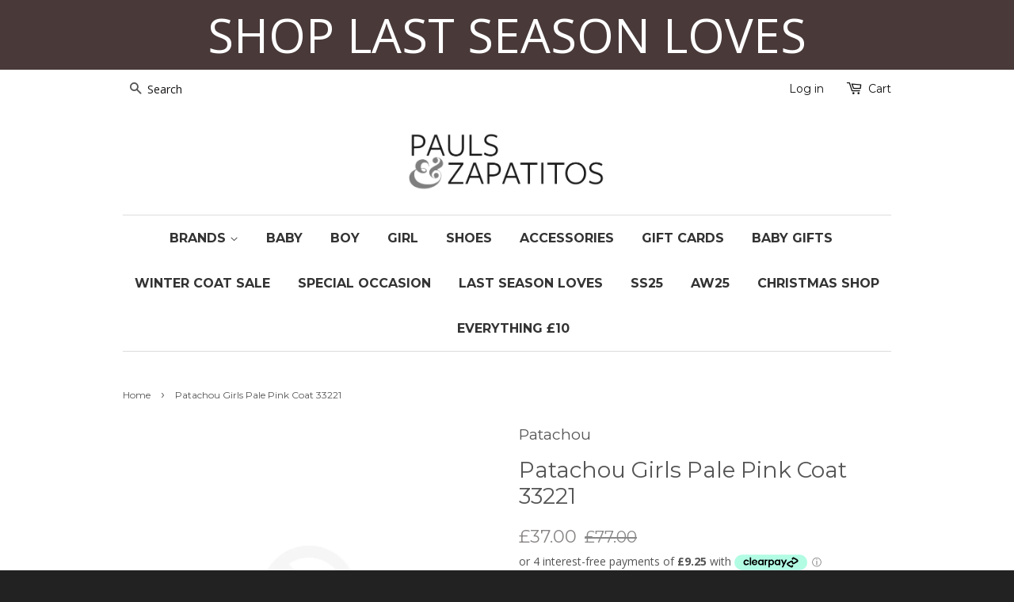

--- FILE ---
content_type: application/javascript; charset=utf-8
request_url: https://searchanise-ef84.kxcdn.com/preload_data.6H6X5s9x0t.js
body_size: 4421
content:
window.Searchanise.preloadedSuggestions=['lelli kelly','lelli kelly sale','girls coats and jackets','a dee','lelli kelly ivy','girls jackets','mitch and son','boys coats and jackets','blues baby','little a','mitch & son','girls coat','igor wellies','lelli kelly shoes','girls coats','girls jacket','le chic','sarah lelli kelly','navy lelli kelly','baby boy','white jacket','navy shoes','red dress','kelly kelly','miss lk','boys jackets','daga dress','baby girl sale','back to school','girls shoes','girls sets','baby girl hats','white hat','boys jacket','blue hat','gymp socks','girls socks','pex shoes','baby shoes','pex shoe','girls dresses','slip free','boss boys','pale blue','boss shorts','billie blush','lelli kelly school shoes','girl dress','snow suit','baby blue','pom pom hat','girl coat','a dee sl','pink dress','mitch trainer','boys coat','baby coat','girls dress','school shoes','baby girl','boss sliders','girls boots','black socks','lelli kelly navy','swim shorts','pom pom','baby boy jacket','navy school shoes','daga socks','baby boss','hair bow','baby jackets','gymp top','white patent shoes','boss polo','sun hat','white dress','mitch and','white socks','pink shoes','short set','boys blue','grey socks','baby girl dress','boss hat','black lelli kelly','hats sale','socks girl','g fit','girl outfit','school bag','baby boy hats','girls sets and tracksuits','white cardigan','baby girl hat','boys boss','gymp dress','navy coat','white coat','lelli kelly school','pink jacket','sarah louise','girl 2yrs','girls tracksuit','patachou dress','girl socks','caramelo socks','juicy couture','boys shoes','boss swim','mille stell','red shoes','baby girl shoes','lelli kelly boots','lelli kelly black patent','sale hats','and girls shoe','hugo boss','pink tracksuit','baby shawl','baby hats','red girls','sale shoes','baby boy suits','emile et rose baby boy','navy boot','gymp short','boss boy','short suit','set girl','baby dress','pex socks','timberland jacket','white tights','sun hats','lelli kelly girls','red baby','girls baby sale','white shorts','jackets girls','daga pink','grey lelli kelly','baby girls jackets','igor sandal','girls dkny','boys 4 jacket','boys coats and','boys set','caramelo school','snow suits','billieblush jacket','gymp trousers','boys coats','wee me','kelly lelli school shoes','baby girls','navy shoe','boss gilet','daga hair','pink coat','pink dresses','pink daga dress','girls leggings','boys tops 8','boys shorts','mitch an','girl jacket','juicy couture tracksuit','pex shoes white','coats girls','baby boy coat','baby boy hat','patachou set','school coats','timberland hat','girls 12 shoes','prewalker shoes','pex snowsuit','in soles','grey jacket','baby girl jackets','navy bow','baby boys jacket','brown lelli kelly','pex shoe white','gymp shorts','navy jacket','frill socks','polo top','girl navy','red coat','pex cardigan','girl school shoes','red boss','billieblush coat','changing bag','boys sets and tracksuits','christmas dresses','girls skirt','girls short set','boys sets','bimbalo boy','navy boots','boy hat','baby boy boss','frill pants','navy lelli kelly shoes','blue coat','black jacket','girls hats','boys hats','girls patachou','boys sale boss','boys short','boss swim shorts','boss sale','girl boots','bimbalo hat','pretty originals','pink patent shoes','red shoe','girls wellies','lelli kelly trainers','baby girls sale','baby jacket','bow hair','blue blanket','blue romper','pool shoes','girl boot','baby girl coats','baby grow','winter coat','cream socks','high pink socks','pom hat','boss jacket','blues baby pink set bb1284','baby boys shoes','babidu mitts','daga sock','white boots','navy girl shoe','girls raincoat','boys hat','boys socks','navy tights','pre walker','girls hat','white jackets','baby girl jacket','daga jacket','white girls shoes','girls school shoes','blues baby jacket','back pack','patachou baby boy','boys boss shorts','white shoes','blue jacket','baby boss sale','girls school','baby girl jackets coats','sarah louise boys','baby blanket','a dee coat','gold shoes','rain coat','le chic coat','hugo boss jackets','girl short set','caramelo jacket','hunter wellies','pink cardigan','lelli kelly trainer','bimbalo coat','lily kelly','boys school shoes','bimbalo tracksuit','soft toy','body warmer','pink boots','girls 7yrs','christmas dress','girls sandals','school coat','cara elo','legging set','winter jackets','girls gymp','girls black shoes','boss coat','girls white cardigan','lelli kelly red','tops boys 2','girl gymp','pink caramelo','hugo sale','navy socks','bimbalo set','baby gi','hat and scarf','party dresses','a dee hair','girls shirt','a dee jacket','lelli kelly bag','blue trousers','baby boy shoes','soft toys','red hat','white pex shoes','bow caramelo','skirt set','newborn girl dresses','girls pink coats','baby top','pex fin','lelli kelly boot','navy are','black coat','mint igor','green socks','lelli kelly velcro','girls trouser sets','girls age 14','pex stef','boys short suits','et rose','boys short set','christening boys','baby boy one piece suit','baby coats','aqua bimbalo dress 7204','winter hats','baby sale pink dresses','mary bow','baby rattle','a dee cardigan','baby boy coats','lelli kelly mermaid','patachou coat','lelli kelly bella','grey lelli kelly shoes','patachou tracksuit','dress red','igor sandals','newborn girl','pink baby gro','girls outfit years','sleep suit','naxo bow','girls shorts','baby boys','lelli kelly fuschia','pretty original','boss boys on sale','girls white shoes','socks girls','baby boys blue coats','unicorn shoes','soft shoes','white patent shoes 2','lelli kelly dino','navy lelli','leggings and top','school shoes boys','borboleta boots','boss short','frilly pants','baby blues pink','daga tights','adee coat','boys shoe','lelli kelly navy shoes','baby girl coat','geox boys','lelli kelly 4','baby boy babygrow','mitch & son top','lelli kelly wide','pre walkers','girls black boots','girls legging sets','pink so','girls pink dress','boys cardigan','baby blues jacket','patent boots','boss shirt','18 to 24 boy','girls bag','lelli kelly lk6540 navy','baby blues','baby girls gillet','red set','navy hat','gymp gold dress','girl hats','boss baby','jc tights','boss windbreaker','boss bag','girls white tights','boss coats','boys boss polo','brown shoes','yellow boss','months boys','fur coat','boys kenzo','gymp girl','white babygrow','bimbalo girls set','pram suit','pale blue shorts','girls t shirt','white leggings','babidu newborn mitts','collar top','pink snowsuit','daga set','baby girl newborn sale','boss romper','slip free shoes','timberland snowsuit','winter hat','pom romper','patachou jacket','pink girls','gymp dress gold','baby pink jackets','girls navy jacket','swim short','a dee back to','tulle dress','trainer shoes','pom pom envy','pink velour','lelli kelly wide fit','pink hat','hi top','white pex','grey school pinafore','boy socks','boys suits','g fit lelli','billieblush dress','boys timberland','pink billieblush','baby doll','adee socks','geox baltic','sign up','gymp leggings','frilly socks','do at','red baby hat','lelli kellys','boys scarves','pex tights','caramelo skirt set','red girls caramelo party dress 0321243','navy patent','baby shows','love heart shoe','lelli kelly mille stell','baby vest','a dee boots','caramelo grey','red show','christening romper','kleo kids legging set 306','navy boys socks','blue igor','igor blue','igor nude','body suit','green dress','navy boys shoes','baby bootees and','baby sale','grey school jacket','grey school','grey bow socks','adee school','caramelo bags','in sole','pec stef','pay up','black lelli kelly erin','ellie kelly','pram coat','blus hat','caramelo hair clip','lelli kelly patent velcro','lunch bag','mint blues baby','lelli kelly love','green school','a dee navy raincoat','a dee navy','a dee navy jacket','grey miss lk tracy','water shoes','boys age','girl navy boot','mitch & son sale','caramel knee','boys 9 months','green short suit','dani jacket','white sandals','boys dun','mint boys short','little a cardigan','andanines white velcro sandal','lelli kelly eloise','gymp t-shirt','girl school shoe','mint green dresses','girls lemon','teddy bear suit','first communion','short tea','swim shoe','blue leggings','hugo tee-shirt','blues baby bla','red hearts','wellie sock','pink coa','billie blush hat','donny set','pale blue boss','kenzo t-shirt','boys jeans','daga girls','blue patachou','girls buckle','rainbow lel','timberland coat','mitch & son jacket','boys boss jacket','billieblush shoes','boys light blue jacket','little a lemon','billieblush puffer jacket','girls tights','boys 2 years','girls formal dress','brown lelli','coats sale','and jackets','girls boss','big girl','pink socks','lelli kelly hi top','lelli kelly’s','a dee school coat','ugg boots','lelli kelly lily','pink tee','boss slider','boss wellies','girls bags','black cardigan','girls jack','baby dotty socks','frilly so ks','girls ankle socks','igor navy wellies','blues baby show','caramelo red','baby boys blue coat','white daga dress','navy wellies','girls white ankle socks','adee jack','mitch and tops','baby for','on ice','dkny coat','boys skip hat','grey coat','borboleta sharon','school shoes girl','navy trousers','black boots','pink short set','dkny legging','igor toby','velvet dress','double pom pom hat 3 month','petasil navy','dkny swim shorts','a dee maisy','new in girls','gymp coat','a dee girls dress','little a yellow','blues baby shoe','baby blue hat','boys cap','lelli kelly red shoes','bonini sock','girls gilet','baby suits','girls outfits','boy hugo','red outfit','a dee boot','mitch and wellies','millie stelle','pale blue hats','kelly erin','boss short-sleeved','baby boy socks','a see','mitch & son ace','caramelo shoes','christmas babygrow','school shorts','girls cardigan','caramelo tights','caramelo snow suit','pink rain coat','pink set','girls dresses size us 12','hair bows','billieblush socks','pink tr','boys red top','caramelo ribbon','patachou girls','baby shoe','teddy bear','satila hats','white shirt','baby boys newborn','sharon boot','night dress','boys joggers','knee high socks','boys trainers','billieblush multicoloured','white babygro','daga red dress','wellie wellie','le chic coats','pex blue','boys daga','boys light blue coat','red tights','lelli kelly grey','navy patent lelli kelly 2 g fit','wellington boots','pex lace tights','girls grey socks','kenzo girl','girls navy dress','jumper dress','pex sandal','girls suit','lelli kelly lk8661 maisie','billie blush coat','bimbalo cap','newborn coat','kelly brown patent shoes','trouser set','pink free','blues baby white shawl bb0600','gymp hat','kelly boots','little a br','lelli kelly gioi','babidu tracksuit','sea shell','super mario','boss rattle','colour reveal','naxos hair bow','red christmas dress','naxos bow','maisie navy','mitch & son hat','bimbalo coats','a dee queeny','girls cream','hugo boss boys','red boss coat','pink hats','pink bow','hugo logo','babidu navy boy','patachou jumper','caramelo bag','grey school socks','blue & white','grey caramelo school backpack','party dress','girl sweatshirt','jelly sandal','sailor suit','boys and girls','pink tan','high top','boys baby blue tracksuits','cream 2 piece','bo bell','socks black','baby cardigan','mitch and son socks','fur gilet with','blue shoes','girls silver shoes','baby toys sale','white scallop','kelly kelly boots','lelli kelly irene','white snowsuit baby','mint green dress','black girls leggings','school socks w236901','girls black jacke','pex miranda','boys boots','pom pom hats','pom pom tights','girls dkny dress','caramelo snowsuit','billieblush navy','hugo polo','boys boss tracksuit','pink headband','borboleta white','g fit lelli kelly','geox super mario sneaker','caramel school','pink fur','pec girls shoes','denim jacket','igor red wellies','girls black wellies','christmas romper','gymp jacket','pink hair clip','lelli kelly high top','old to nee','gymp girls jacket','navy girls','kelly valentina 2','boss zipper','a dee white','red top','spiderman geox','boss trainers','boss swimwear','rucsack j20311','gymp legging','dkny cap d31191','white sandal','pink le chic coat','frilly bloomer','christening for baby boy','ivory hats','pauls zapatitos','pale blue hat','billieblush shorts','boy wellies','girls navy coat','boss rucsack','caramelo frill school coat','stef shoe','daga silver','boss shoes','a dee princess set','blue dress','white dresses','boys 2 years boss','light blue jacket','lelli jelly','pastels and','timberland jackets','girls jackets le chic','lelli kelly bliss','white trousers','navy boss zip','navy billieblush','lelli kelly 32','neon pink','patachou girls coats','double layer','lelli bella','boys boss tshirt','lelli kelly maisie navy bow patent school shoes','blue cardigan','blue socks','a dee perry jacket','caramelo short set 0190111','boys hug','newborn girl hats','gymp short set','patachou tartan','girls brown shoes','patachou shorts','navy wellie','in stock little a danica dress la22113','mitch hat','tutu socks','bomber jacket red','pink scarf','baby grow white','hugo boss 5','billie lush','pec socks','boys with','ivory tights','kenzo tiger','gold set girls','clear frosted','girls red coats','gymp skirt','blue bunny','boys gilet','jelly shoes','black lelli kelly mollie lk8359','lelli kelly love metallic trainer','billieblush puffer','gymp gold','black caramelo school','smock dresses','boss cap','girls white shoes 7 uk','boys snowsuit','black patent','mitch & son short','baby girl first','navy g fit','red lelli kelly','borboleta sergio navy','billieblush pink','gift bag','navy shows','naxos clip','boys short sets','borboleta sharon boot red patent ×','baby room light','girls white socks','navy jacket girl','mitch & son socks','gymp jumper','boss white shorts','billie blush jacket','gold dress','for baby girl','pex pink shoes','girls summer dress','wellie boots','boss baby bag','girls wool coat','baby blue pom pom hats','pom petit','girls black a dee','pale blue velcro high top','blue girls dress','when open','girls trainers','ice cream','red bimbalo','pre walker shoes','black dress','white and blue socks','navy kelly kelly bella 2','boss polo shirt','gold skirt','boys age 14','navy blue jacket','jacket boss','navy s','ella navy','gymp check set','patachou swim','boys christening outfit','petasil pose','satila hat','a dee blue','boss navy zipper','red skirt','a dee christmas top','coats boys','red girls dresses','mitch & son short set','baby girl pex shoes','dkny tee-shirt d60022','lelli kelly lk4826 mille stelle','boys stone boss jacket','kaloo book','navy boss','mary jane','baby girl cardigan','baby blankets','white baby shoes','pink hairband','2 in 1 dkny dress d60106','lelli kelly up','pink blanket','coats coats sale','baby red coat','lelli kelly canvas','cream tights','dkny bags','gymp sweater','caramel coat','red daga dress','red and white dress','white girls cardigan','borboleta shania boot','blues baby’s jacket pink','daga swan','boys sandals','lelli kelly unicorn','dress lemon','baby bag','a dee tights','boss babygrow','sebastian set','baby girl romper','boys navy school shoes','winter girl','juicy couture girls','baby frilly socks','kelly maya','sarah louise dresses','brown school shoes','igor bimbi wellies','yellow kenzo sweatshirt k15513','pi k jacket','girl snowsuit','kelly sandals','navy bimbalo','pink gillet','daga heart'];

--- FILE ---
content_type: application/javascript; charset=utf-8
request_url: https://searchanise-ef84.kxcdn.com/templates.6H6X5s9x0t.js
body_size: 1424
content:
Searchanise=window.Searchanise||{};Searchanise.templates={Platform:'shopify',StoreName:'Pauls & Zapatitos',AutocompleteSuggestionCount:9,AutocompleteShowProductCode:'N',AutocompleteItem:'<li class="snize-ac-odd snize-product ${product_classes}" data-original-product-id="${original_product_id}" id="snize-ac-product-${product_id}"><a href="${autocomplete_link}" class="snize-item clearfix" draggable="false"><span class="snize-thumbnail"><img src="${image_link}" alt="${autocomplete_image_alt}" class="snize-item-image ${additional_image_classes}" style="max-width:70px;max-height:70px;" border="0"></span><span class="snize-overhidden">${autocomplete_product_ribbons_html}<span class="snize-title">${title}</span>${autocomplete_product_code_html}${autocomplete_product_attribute_html}<span class="snize-description">${description}</span>${autocomplete_prices_html}${autocomplete_in_stock_status_html}${reviews_html}</span></a></li>',AutocompleteResultsOrder:["categories","products","suggestions","pages"],ResultsShow:'Y',ResultsShowOptionVariants:'Y',ResultsDescriptionStrings:0,ResultsUseAsNavigation:'links',ResultsProductDefaultSorting:'title:asc',ShowBestsellingSorting:'Y',ShowDiscountSorting:'Y',ResultsManualSortingCategories:{"ugg":"156562503","bimbalo":"742129684","dresses-1":"58293911626","boss":"58296860746","girl":"58296893514","le-chic":"58296926282","timberland":"58296991818","billiblush":"58297024586","lelli-kelly":"58297090122","patachou":"58297155658","igor":"58297188426","baby-boy":"58297319498","baby-girl":"58297352266","girls-tops":"58297516106","boys":"58297614410","blues-baby":"79613296714","a-dee":"162171748426","mitch-son":"162229059658","dkny":"162946842698","geox":"164784570442","kenzo":"164846174282","meduse":"166033031242","daga":"166195069002","andanines":"166432079946","little-a":"167474102346","kaloo":"168108851274","sale-1":"231328940205","ido":"236951306413","sardon":"236951437485","babidu":"236951666861","pex":"236952060077","pretty-originals-1":"236952453293","rock-a-bye":"237101580461","kickers":"237164626093","borboleta":"237164855469","absorba":"242448826541","pom-pom-envy":"245123842221","caramelo":"260625662125","babygro":"260903796909","sarah-louise":"261055545517","petasil":"261152571565","little-nosh":"266724868269","pom-petit-pom":"277194375341","jc-castella":"388023320826","christmas-shop":"388211835130","mitch":"389381783802","aw22":"397240959226","gymp-1":"397999046906","satila":"406072754426"},CategorySortingRule:"searchanise",ShopifyCurrency:'GBP',ShopifyMarketsSupport:'Y',ShopifyLocales:{"en":{"locale":"en","name":"English","primary":true,"published":true}},PriceFormatSymbol:'£',PriceFormatBefore:'£',ColorsCSS:'div.snize-ac-results span.snize-title { color: #576770; }div.snize-ac-results li.snize-category a.snize-view-link { color: #576770; }div.snize-ac-results.snize-ac-results-mobile span.snize-title { color: #576770; }div.snize-ac-results.snize-ac-results-mobile li.snize-category { color: #576770; }div.snize-ac-results .snize-no-products-found-text .snize-no-products-found-link { color: #576770; }div.snize-ac-results li.snize-view-all-link span { color: #79848A; }div.snize-ac-results.snize-ac-results-mobile li.snize-view-all-link span { color: #79848A; }div.snize li.snize-product span.snize-title { color: #0288D1; }div.snize li.snize-category span.snize-title { color: #0288D1; }div.snize li.snize-page span.snize-title { color: #0288D1; }div.snize div.slider-container.snize-theme .back-bar .pointer { background-color: #0288D1; }div.snize ul.snize-product-filters-list li:hover span { color: #0288D1; }div.snize li.snize-no-products-found div.snize-no-products-found-text span a { color: #0288D1; }div.snize .snize-button { background-color: #0288D1; }#snize-modal-product-quick-view .snize-button { background-color: #0288D1; }'}